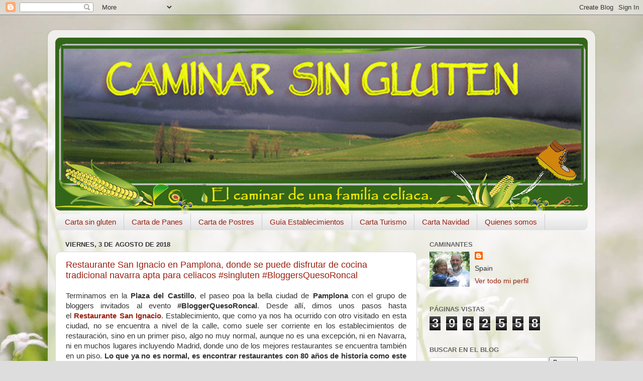

--- FILE ---
content_type: text/html; charset=UTF-8
request_url: https://www.caminarsingluten.com/b/stats?style=BLACK_TRANSPARENT&timeRange=ALL_TIME&token=APq4FmDFlUqZnTF0OmxrzVL_KzAIUlMidc70LCXdcor6hkluIk8e9oTkeX8VggmBhdhqtQqM48UKPDzg_OwYBnmXjSd8V3-sHQ
body_size: 45
content:
{"total":3962558,"sparklineOptions":{"backgroundColor":{"fillOpacity":0.1,"fill":"#000000"},"series":[{"areaOpacity":0.3,"color":"#202020"}]},"sparklineData":[[0,62],[1,47],[2,47],[3,35],[4,36],[5,35],[6,45],[7,43],[8,35],[9,41],[10,36],[11,31],[12,39],[13,46],[14,43],[15,44],[16,36],[17,35],[18,31],[19,99],[20,55],[21,56],[22,54],[23,71],[24,70],[25,37],[26,40],[27,50],[28,52],[29,1]],"nextTickMs":257142}